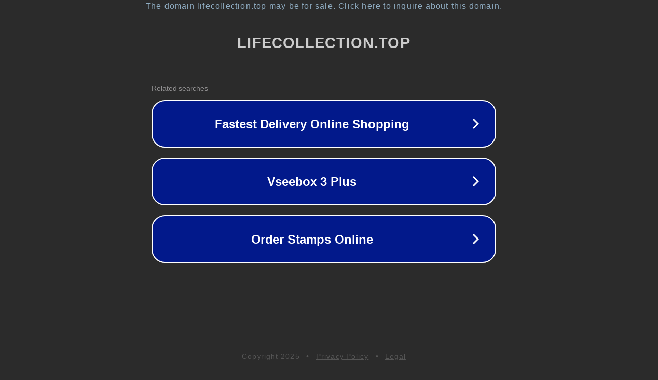

--- FILE ---
content_type: text/html; charset=utf-8
request_url: https://lifecollection.top/offer/sergi-serebro-925-proba-1864-gramma-1595493531
body_size: 1126
content:
<!doctype html>
<html data-adblockkey="MFwwDQYJKoZIhvcNAQEBBQADSwAwSAJBANDrp2lz7AOmADaN8tA50LsWcjLFyQFcb/P2Txc58oYOeILb3vBw7J6f4pamkAQVSQuqYsKx3YzdUHCvbVZvFUsCAwEAAQ==_qGpmu3K1XzOdvWG/m9S9N1QBSPKuMjzQV4Nj5+Ep2ZyH1Y85RP//P/HYhZItghRzAfsh/1JDnvQkXG6mh5KKAw==" lang="en" style="background: #2B2B2B;">
<head>
    <meta charset="utf-8">
    <meta name="viewport" content="width=device-width, initial-scale=1">
    <link rel="icon" href="[data-uri]">
    <link rel="preconnect" href="https://www.google.com" crossorigin>
</head>
<body>
<div id="target" style="opacity: 0"></div>
<script>window.park = "[base64]";</script>
<script src="/bdlkUKVSI.js"></script>
</body>
</html>
